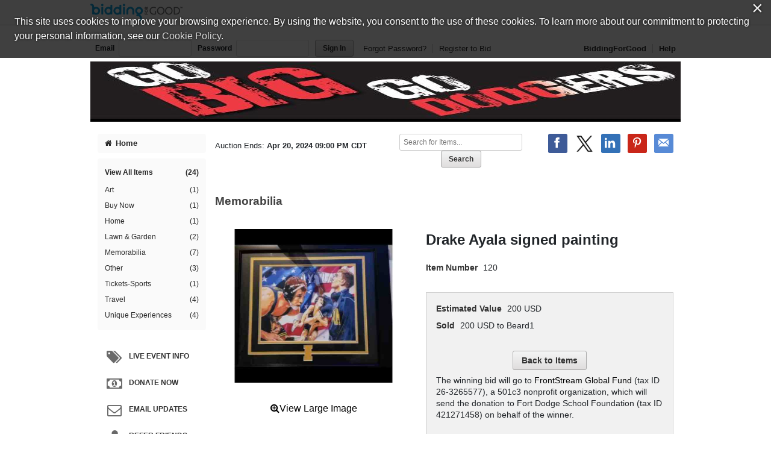

--- FILE ---
content_type: text/css;charset=UTF-8
request_url: https://www.biddingforgood.com/auction/theme/theme.action?auctionId=341756273
body_size: 2967
content:








/* AUCTION.CSS */


body {
  background-color: #ba0f0f;
}



a:link {
  color: #000000;
}



a:visited {
  color: #4587c9;
}



a:hover {
  color: #000000;
}
a:active {
  color: #000000;
}



h1 {
  color: #424242;
}


/* masthead styles */


/* masthead path: /orgs/fdcsfoundation/341756273/masthead-1711683557006.jpg */

header[role=banner] #masthead {
  background-color: transparent;
}

header[role=banner] #masthead a {
  background: url("/orgs/fdcsfoundation/341756273/masthead-1711683557006.jpg") no-repeat center center transparent;
  width: 980px;
  height: 100px;
  overflow: hidden;
  text-indent: 200%;
  white-space: nowrap;
  padding: 0;
  background-color: white;
}




/* SIDENAV */


#sidenav a.home {
  background-color: #fafafa;
}
#sidenav .categoryNav { 
  background-color: #fafafa;
}
#sidenav #sidenavwrappreview { 
  background-color: #fafafa;
}



#sidenav a.home:link, #sidenav a.home:visited {
  color: #282828;
}



#sidenav a.home:hover, #sidenav a.home:active, #sidenav a.home.on {
  color: #ffffff;
}



#sidenav a.home:hover, #sidenav a.home:active, #sidenav a.home.on {
  background-color: #000000;
}



#dynamic a:link, #dynamic a:visited {
  color: #282828; 
}



#dynamic a:hover, #dynamic a:active, #dynamic a.on {
  background-color: #000000;
}



#dynamic a:hover, #dynamic a:active, #dynamic a.on {
  color: #ffffff;
}



#categories a:link, #categories a:visited {
  color: #282828;
}



#categories a:hover, #categories a:active, #categories a.on {
  background-color: #000000; 
  color: #ffffff;
}



#closed a:link, #closed a:visited  {
  color: #282828;
}



#closed a:hover, #closed a:active, #closed a.on {
  background-color: #000000;
}



#closed a:hover, #closed a:active, #closed a.on {
  color: #ffffff;
}



.auctionFeatures, .auctionFeaturesPreview { 
  background-color: #dfdfdf;
}



.auctionFeatures li > a, .auctionFeaturesPreview li > a {
  color: #333333;
}



.auctionFeatures li > a:hover, .auctionFeaturesPreview li > a:hover {
  color: #000000;
}

.auctionFeatures a:hover i {
  border: 1px solid #000000 !important;
  
  
  
    color: #000000 !important;
  
  
}


/* HOME.CSS */


.coming_soon_top, .featured h2, .module h2 {
  	background-color: #000000;
  	color: #ffffff;
}

.live-event h2, .module h3 {
	background-color: #000000;
  	color: #ffffff;
}

.featured .itemheader, .featured .item {
  	border-left: 1px solid #000000;
  	border-right: 1px solid #000000;
}

.featured_btm {
  	border-right: 1px solid #000000;
  	border-bottom: 1px solid #000000;
  	border-left: 1px solid #000000;
}



#callout, .module, .coming_soon_btm {
  background-color: #fafafa;
}


/* VIEW.CSS */


.paging {
  background-color: #000000;
}



.paging {
  color: #ffffff;
}
.pager, .pager a {
  color: #ffffff;
}


/* AUCTIONITEM.CSS */


.item .links a:hover i {
  border: 1px solid #000000;
  color: #000000;
}



--- FILE ---
content_type: text/css
request_url: https://www.biddingforgood.com/partners/cmarket/css/auctionItem-81f1297a1302faeaa3581eda4723b91f.css
body_size: 8284
content:
.item{margin-bottom:1.5em}.item h2{font-size:1.5em}.image{float:left;margin-right:.5em;width:43%}.image img{max-width:100%}.image .main{text-align:center}.image .gallery{margin:1.0em 0 1.75em 0;text-align:center;width:100%}.image .gallery ul{list-style:none;margin:0;padding:0}.image .gallery li{float:left;margin:0 5px 10px 5px;padding:0;width:29%}.image .gallery li:nth-child(3n+1){margin:0 16px 16px 0}.image .gallery li:nth-child(3n+3){margin:0 0 16px 16px}.image .gallery a{display:block;width:100%}.image .gallery img:hover{border:2px solid #A9A9A9}.item .info{float:right;width:54%}.item .links{border-top:1px dotted #9CA3AA;border-bottom:1px dotted #9CA3AA;clear:both;display:block;height:100%;margin-bottom:1em;overflow:hidden;padding:.5em .75em;text-align:left}.item .links a{font-size:0.9em;line-height:1.5em;margin-right:0.5em}.item .links a i{height:16px;margin-right:0.75em;padding:0.5em;text-align:center;vertical-align:middle;width:16px;text-decoration:none}.item .links a.addeditem{font-weight:bold}.item .details,.item .message{background-color:#f1f1f1;border:1px solid #ccc;margin:1em 0;padding:1em}.item .details .price_each{font-size:.8em;margin-left:.25em}.item .details .also_bid{clear:both;font-size:.9em;margin-top:1.75em}.item .message.event,.description .message.event{clear:both;font-size:.9em;font-weight:bold;margin:.5em 0;padding:.5em}.item .message.leader{background-color:#83bb6c;border:1px solid #72a15e}.item .message h3{font-size:1em}.item .message p{display:block;margin:0;padding:0 .5em .5em 0;font-size:.9em;text-align:left}.item .message.buynow dd{margin:0}.item .message.buynow dd .btn{font-size:inherit;margin-left:.6em}.item dl{clear:both;font-size:.9em;padding-bottom:.5em}.item dt{clear:left;color:#333;float:left;font-weight:bold;margin:0 .6em .5em 0;width:auto}.item dd{margin:0 .6em .5em 0;width:auto}.item .field{margin:0 0 1em 0}.item .field label{color:#333;display:block;font-size:.9em;font-weight:bold;margin-bottom:.25em}.item .field input[type=text]{font-size:.8em;padding:.25em;width:40%}.item .field input[type=radio]{float:left;width:auto}.item .field.radio{margin-bottom:0.25em}.item .field.radio.last{margin-bottom:1em}.field.radio label{display:inline;font-size:.8em;margin:0 5px 0 3px}.item .field.radio a{font-size:.8em}.item .creditcards img{margin-right:.15em}.item .creditcards a{font-size:.8em;margin-left:.5em;vertical-align:top}.item .creditcards{margin-bottom:.5em}.item .creditcards img{margin-right:.15em}.item .creditcards .alert{background-color:#FAFAFA;border:1px solid #CCC;color:#f00;margin:.5em 0 1.75em 0;padding:.5em}.item .action{clear:both;margin:1.0em auto .5em auto;text-align:center}.item .action .btn{font-size:.90em}.alert{color:#FF0000}.item .details span.errormessage{color:#ff0000;display:block;font-size:.8em;margin-top:.25em}.item .message h2.warning{color:#FF0000}.item .message.buynow{background-color:#f1f1f1;border:1px solid #ccc;margin:1em 0;padding:1em}.item .message.buynow dl{padding:0;margin:0}.item .message.buynow dt{padding:0;margin:0 .6em 0 0}.item .field .row label{display:none}.description{clear:both;margin-bottom:1em;position:relative}.description h3,.donors h3{background-color:#ECEDF1;margin:1.5em 0 .5em 0;padding:.5em}.description p,.description ul,.description ol{font-size:.9em;padding:0 .5em 0.5em .5em}.description .live{font-size:.9em}.donors{clear:both;text-align:center}.donors h3{text-align:left}.donor{display:inline-block;margin:0 .5em;text-align:center;vertical-align:middle;width:150px}.donor p{padding:0}.donor a,.donor img{display:block;margin:auto}#auctionheader a.learn-more{float:right;font-size:.90em;line-height:4.0em;vertical-align:middle;width:auto}#main .bidhistory #header,#main .bidhistory .item{font-size:.75em}.bidhistory #header{margin:.5em 0 .5em 0;overflow:hidden;text-align:left;font-weight:bold;height:auto}.bidhistory .placedon{width:27%;padding-left:.25em;float:left}.bidhistory .placedby{width:33%;float:left}.bidhistory .amount{width:18%;float:left}.bidhistory .bidDetails{width:18%;float:left}.bidhistory .item{overflow:hidden;padding:1em 0;margin:0;text-align:left;width:100%;border-bottom:1px solid #999}.bidhistory .item.highlight{background-color:#f0f0f0}.bidhistory .item.purchased{background-color:#e5e5e5;z-index:1000}.bidhistory .item.purchased .amount{font-weight:bold}.bidhistory .bidButton,.bidhistory .button{clear:both;display:block;text-align:center}.bidHistory .bidButton .btn,.bidhistory .button .btn{margin:2.5em 0 .75em 0}.purchasehistory{border-top:1px solid #999;border-bottom:1px solid #999;margin-bottom:2.5em;padding:1em 0em}#main .purchasehistory .item,#main .purchasehistory #header{font-size:.75em}.purchasehistory .item{overflow:hidden;padding:.4em 0;text-align:left}.purchasehistory .item.highlight{background-color:#f0f0f0}.purchasehistory #header{margin:.5em 0 .5em 0;overflow:hidden;text-align:left;font-weight:bold;height:auto}.purchasehistory .soldon{width:25%;padding-left:.25em;float:left}.purchasehistory .soldto{width:25%;float:left}.purchasehistory .quantity{width:20%;float:left}.purchasehistory .amount{width:20%;float:left}.expired{color:#FF0000}.bidderPaysFeeCheckbox{margin-left:0px}#toast{visibility:hidden}#toast.display{visibility:visible}.growl-container.growl-fixed{position:fixed;float:right;width:90%;max-width:300px;z-index:999999999999999;font-size:15px}.fsi{font-family:"fsicons" !important;speak:none;font-style:normal;font-weight:normal;font-variant:normal;text-transform:none;line-height:1;-webkit-font-smoothing:antialiased;-moz-osx-font-smoothing:grayscale}body .fsi{font-size:1.25em}body .fsi.fsi-circle{border-radius:100%;color:#fff;background-color:#0077ad;padding:.25em}body{font-family:"Open Sans", "Helvetica Neue", Arial, "Noto Sans", sans-serif;font-weight:400;line-height:1.5;color:#212529;text-align:left;background-color:#fff}.fsi-check-circle:before{content:""}.fsi-error:before{content:""}.fsi-warning:before{content:""}.growl-container.growl-fixed.top-right{top:10px;right:3rem}.growl-container.growl-fixed.bottom-right{bottom:10px;right:15px}.growl-container.growl-fixed.middle-right{top:49%;right:15px}.growl-container.growl-fixed.top-left{top:10px;left:15px}.growl-container.growl-fixed.bottom-left{bottom:10px;left:15px}.growl-container.growl-fixed.middle-left{top:49%;left:15px}.growl-container.growl-fixed.top-center{top:10px;left:50%;margin-left:-166px}.growl-container.growl-fixed.bottom-center{bottom:10px;left:50%;margin-left:-200px}.growl-container.growl-fixed.middle-center{top:49%;left:50%;margin-left:-200px}.growl-container>.growl-item{padding:10px;padding-right:10px;margin-bottom:10px;cursor:pointer}.growl-close{font-size:36px !important;line-height:24px;font-weight:100;outline:none !important}.growl-container>button{border:none;outline:none}.growl-container>.growl-item.ng-enter,.growl-container>.growl-item.ng-leave{-webkit-transition:0.5s linear all;-moz-transition:0.5s linear all;-o-transition:0.5s linear all;transition:0.5s linear all}.growl-container>.growl-item.ng-enter,.growl-container>.growl-item.ng-leave.ng-leave-active{opacity:0}.growl-container>.growl-item.ng-leave,.growl-container>.growl-item.ng-enter.ng-enter-active{opacity:1}.growl-container>div.growl-item{background-position:12px center;background-repeat:no-repeat;background-color:#ffffff;border-radius:0;border:none;box-shadow:0 2px 6px 0 rgba(0,0,0,0.2);display:flex;justify-content:space-between;align-items:flex-start}.growl-text-container{display:flex}.growl-item.icon>.growl-title{margin:0 0 0 40px}.growl-title{font-size:16px;margin-top:-4px;color:#4A4A4A}.growl-item.icon>.growl-message{margin:0 0 0 40px;color:#4A4A4A}.growl-message{color:#4A4A4A}.growl-message-title{line-height:0.5em}.growl-fsi-icon{margin-top:2px;font-size:22px}.growl-only-text{display:flex;flex-flow:column;padding-left:10px}.growl-fsi-icon.fsi-check-circle:before{color:#A3CD3B}.growl-fsi-icon.fsi-error:before{color:#D0021B}.growl-fsi-icon.fsi-info:before{color:#0077AD}.growl-fsi-icon.fsi-warning:before{color:#EBCD00}.growl-container>.alert-info.icon{border-left:4px solid #0077AD;color:#0077AD}.growl-container>.alert-error.icon{border-left:4px solid #D0021B;color:#D0021B}.growl-container>.alert-success.icon{border-left:4px solid #A3CD3B;color:#A3CD3B}.growl-container>.alert-warning.icon{border-left:4px solid #EBCD00;color:#EBCD00}
